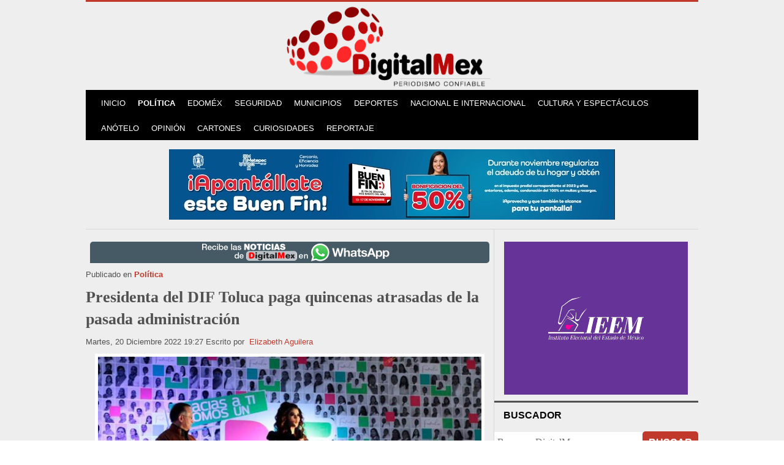

--- FILE ---
content_type: text/html; charset=utf-8
request_url: https://www.digitalmex.mx/politica/story/39390/presidenta-dif-paga-sueldos-atrasados-administracion-pasada-juan-rodolfo
body_size: 12008
content:
<!DOCTYPE html>
<!--[if lte IE 6]><html class="isIE6 lt-ie9" lang="es-es" dir="ltr"><![endif]-->
<!--[if IE 7]><html class="isIE7 lt-ie9" lang="es-es" dir="ltr"><![endif]-->
<!--[if IE 8]><html class="ieIE8 lt-ie9" lang="es-es" dir="ltr"> <![endif]-->
<!--[if IE 9]><html class="isIE9" lang="es-es" dir="ltr" prefix="og: http://ogp.me/ns#"><![endif]-->
<!--[if gt IE 8]><!--> <html class="no-js" lang="es-es" dir="ltr" prefix="og: http://ogp.me/ns#"> <!--<![endif]-->
	<head>
  		<link rel="shortcut icon" type="image/x-icon" href="/./standard_icon.png">
		<!-- Google Tag Manager -->
<script>(function(w,d,s,l,i){w[l]=w[l]||[];w[l].push({'gtm.start':
new Date().getTime(),event:'gtm.js'});var f=d.getElementsByTagName(s)[0],
j=d.createElement(s),dl=l!='dataLayer'?'&l='+l:'';j.async=true;j.src=
'https://www.googletagmanager.com/gtm.js?id='+i+dl;f.parentNode.insertBefore(j,f);
})(window,document,'script','dataLayer','GTM-WTRKQCG');</script>
<!-- End Google Tag Manager -->
<meta name="facebook-domain-verification" content="hmu3dzmmsqkw3wkn5ro0wpp9m4bmtx" />
<!-- Global Site Tag (gtag.js) - Google Analytics -->
<script async src="https://www.googletagmanager.com/gtag/js?id=UA-106923075-1"></script>
<script>
  window.dataLayer = window.dataLayer || [];
  function gtag(){dataLayer.push(arguments)};
  gtag('js', new Date());

  gtag('config', 'UA-106923075-1');
</script>

<script>
!function(f,b,e,v,n,t,s)
{if(f.fbq)return;n=f.fbq=function(){n.callMethod?
n.callMethod.apply(n,arguments):n.queue.push(arguments)};
if(!f._fbq)f._fbq=n;n.push=n;n.loaded=!0;n.version='2.0';
n.queue=[];t=b.createElement(e);t.async=!0;
t.src=v;s=b.getElementsByTagName(e)[0];
s.parentNode.insertBefore(t,s)}(window, document,'script',
'https://connect.facebook.net/en_US/fbevents.js');
fbq('init', '734726663621249');
fbq('track', 'PageView');
</script>
<noscript><img height="1" width="1" style="display:none"
src="https://www.facebook.com/tr?id=734726663621249&ev=PageView&noscript=1"
/></noscript>



		<meta charset="utf-8" />
	<base href="https://www.digitalmex.mx/politica/story/39390/presidenta-dif-paga-sueldos-atrasados-administracion-pasada-juan-rodolfo" />
	<meta http-equiv="X-UA-Compatible" content="IE=edge,chrome=1" />
	<meta http-equiv="imagetoolbar" content="false" />
	<meta name="keywords" content="Viridiana Rodríguez Rico,raymundo martínez carbajal,dif,toluca" />
	<meta name="robots" content="max-image-preview:large" />
	<meta property="og:url" content="https://www.digitalmex.mx/politica/story/39390/presidenta-dif-paga-sueldos-atrasados-administracion-pasada-juan-rodolfo" />
	<meta property="og:type" content="article" />
	<meta property="og:title" content="Presidenta del DIF Toluca paga quincenas atrasadas de la pasada administración" />
	<meta property="og:description" content="el Alcalde de Toluca reconoció el gran esfuerzo de la Presidenta del DIF" />
	<meta property="og:image" content="https://www.digitalmex.mx/media/k2/items/cache/e902bcf9e9455e3d3ccd08ea5e7599fe_XL.jpg?t=20221221_013212" />
	<meta name="image" content="https://www.digitalmex.mx/media/k2/items/cache/e902bcf9e9455e3d3ccd08ea5e7599fe_XL.jpg?t=20221221_013212" />
	<meta name="twitter:card" content="summary_large_image" />
	<meta name="twitter:site" content="@DigitalmexPerio" />
	<meta name="twitter:title" content="Presidenta del DIF Toluca paga quincenas atrasadas de la pasada administración" />
	<meta name="twitter:description" content="el Alcalde de Toluca reconoció el gran esfuerzo de la Presidenta del DIF" />
	<meta name="twitter:image" content="https://www.digitalmex.mx/media/k2/items/cache/e902bcf9e9455e3d3ccd08ea5e7599fe_XL.jpg?t=20221221_013212" />
	<meta name="twitter:image:alt" content="Presidenta del DIF Toluca paga quincenas atrasadas de la pasada administración" />
	<meta name="viewport" content="width=device-width, initial-scale=1.0" />
	<meta name="apple-mobile-web-app-capable" content="yes" />
	<meta name="distribution" content="global" />
	<meta name="designer" content="Aviso de Privacidad - https://www.digitalmex.mx/aviso-de-privacidad" />
	<meta name="copyright" content="Copyright (c) 2026 DigitalMex - Periodismo confiable" />
	<meta name="msvalidate.01" content="E6C0A62EED6B0E6483E855E3A84C72CC" />
	<meta name="description" content="el Alcalde de Toluca reconoció el gran esfuerzo de la Presidenta del DIF" />
	<title>Presidenta del DIF Toluca paga quincenas atrasadas de la pasada administración</title>
	<link href="/images/logos/icon.png" rel="apple-touch-icon" />
	<link href="/images/logos/icon-72.png" rel="apple-touch-icon" sizes="72x72" />
	<link href="/images/logos/icon2x.png" rel="apple-touch-icon" sizes="114x114" />
	<link href="/images/logos/icon-722x.png" rel="apple-touch-icon" sizes="144x144" />
	<link href="/templates/takai/favicon.ico" rel="shortcut icon" type="image/vnd.microsoft.icon" />
	<link href="https://cdnjs.cloudflare.com/ajax/libs/magnific-popup.js/1.1.0/magnific-popup.min.css" rel="stylesheet" />
	<link href="https://cdnjs.cloudflare.com/ajax/libs/simple-line-icons/2.4.1/css/simple-line-icons.min.css" rel="stylesheet" />
	<link href="/templates/takai/css/k2.css?v=2.16" rel="stylesheet" />
	<link href="/plugins/content/jw_allvideos/jw_allvideos/tmpl/Responsive/css/template.css?v=7.0" rel="stylesheet" />
	<link href="//fonts.googleapis.com/css?family=|&amp;subset=latin,latin-ext,cyrillic,cyrillic-ext,greek,greek-ext,khmer,vietnamese" rel="stylesheet" />
	<link href="/templates/takai/css/template.css" rel="stylesheet" />
	<link href="/templates/takai/css/custom.css" rel="stylesheet" />
	<style>

                        /* K2 - Magnific Popup Overrides */
                        .mfp-iframe-holder {padding:10px;}
                        .mfp-iframe-holder .mfp-content {max-width:100%;width:100%;height:100%;}
                        .mfp-iframe-scaler iframe {background:#fff;padding:10px;box-sizing:border-box;box-shadow:none;}
                    /**
 * @version		1.0.0
 * @package		Takai
 * @author		Nuevvo - http://nuevvo.com
 * @copyright Copyright (c) 2010 - 2013 Nuevvo Webware Ltd. All rights reserved.
 * @license		http://nuevvo.com/license
 */
/*
Note to developers:
Any CSS value that starts and finishes with an underscore (_) is a value that is replaced dynamically when your site loads for the first time. We highly recommend NOT editing this CSS file to make "color variation" specific changes, as your changes may be lost when an update for this template is released. Instead, use the custom.css file to apply any such changes, with actual CSS values and not the _SOMETHING_ variables.
*/
a,a:visited,.MenuArea .vertical-menu ul.menu > li a,.MenuArea .vertical-menu ul.menu > li a:visited,.MenuArea .horizontal-menu ul.menu > li a,.MenuArea .horizontal-menu ul.menu > li a:visited,.Footerwrap .FooterTop .module ul li a,.Footerwrap .FooterTop .module ul li a:visited,.Footerwrap .FooterTop .module ul ul.level1 li a:hover,.Footerwrap .k2ArchivesBlock ul li a,.k2CategoriesListBlock ul li a,.k2CategoriesListBlock ul li a:visited,.k2CategoriesListBlock ul ul.level1 li a:hover,ul.moduleTabs li:hover,.innerRight .IndexPopular h2 a:hover,.innerRight .IndexPopular .moduleItemCategory a,.innerRight .IndexPopular .moduleItemCategory a:visited,.errorPage .errorNumber,div.itemToolbar ul li.fontResizer,article.groupLeading a,article.groupLeading a:visited,article.groupLeading .catItemCategory,.itemListViewcatalogue .itemListSubCategories a,.itemListViewcatalogue .itemListSubCategories a:visited a:hover,.k2AccountPage .k2ProfileHeading,div.k2LatestCommentsBlock ul li span.lcUsername a,div.k2LatestCommentsBlock ul li span.lcUsername a:visited,div.k2LatestCommentsBlock ul li span.lcItemCategory a,div.k2LatestCommentsBlock ul li span.lcItemCategory a:visited,.k2ListsModule article h4 a:hover,div.k2AuthorsListBlock ul li a.abAuthorName,div.k2AuthorsListBlock ul li a.abAuthorName:visited,div.k2AuthorsListBlock ul li a.abAuthorLatestItem:hover,div.k2AuthorsListBlock ul li span.abAuthorCommentsCount,.k2TagCloudBlock a:hover,div.k2UsersBlock ul li a,div.k2UsersBlock ul li a:visited { color:#c0392b; }
.MenuArea .horizontal-menu ul.menu > li a:hover,.MenuArea .horizontal-menu ul.menu li > ul,.MenuArea .horizontal-menu ul.menu li > ul ul li a:hover,.pill,table.calendar tr td.calendarDateLinked a:hover,table.calendar tr td.calendarToday,table.calendar tr td.calendarTodayLinked,div.itemCommentsForm form input#submitCommentButton,#mailto-window button.button,.k2AccountPage button,div.k2LoginBlock,div.k2LoginBlock fieldset.input input.button,div.k2UserBlock,div.k2UserBlock form input.ubLogout,button,input[type="submit"],ul.TabsNavigation li a { background:#c0392b; }
div.k2UserBlock form input.ubLogout,div.k2LoginBlock fieldset.input input.button,.k2AccountPage button,#mailto-window button.button { color:#fff; }
.MenuArea .horizontal-menu ul.menu > li:hover > a,.MenuArea .horizontal-menu ul.menu > li > a:hover,.MenuArea .horizontal-menu ul.menu ul li a { color:#fff; background:#c0392b; }
div.k2LoginBlock h4,div.k2UserBlock h4 { border-top:0; }
header { border-top:3px solid #c0392b; }
header .wrap { border-top:3px solid #c0392b; }
div.k2LoginBlock ul {	border-bottom:1px solid #c0392b; }
#mainNavigation.MenuArea {border-top-color:_COLOR1; }
div.itemToolbar ul li a:before,.catItemCommentsLink a:before,a.ubUserFeedIcon:before,a.ubUserURL:before,span.ubUserEmail:before { color:_COLOR5_; }
body {background:_COLOR2_;color:_COLOR5_;}
.Footerwrap,.itemListViewcatalogue .itemListCategory,div.latestItemsCategory,div.userBlock,div.itemAuthorBlock,div.latestItemsUser { background:_COLOR3_; }
div.userBlock { border-color:_COLOR2_; }
.Footerwrap,.cwrap,div.itemNavigation,section#content .indexLower,div.latestItemsCategory,div.latestItemView,div.itemComments,.tabbedModules,div.latestItemsUser {border-top-color:_COLOR4_; }
aside#sidebar .module,#itemListPrimary,#itemListSecondary,div.catItemExtraFields h4,div.genericItemExtraFields h4,.groupLeading,div#itemListLinks h4,article.userItemView,.itemLists h3,.itemExtraInformation h3,.genericItemList article,#mainNavigation.MenuArea .module h3 { border-bottom-color:_COLOR4_; }
table.calendar tr td.calendarNavMonthPrev,table.calendar tr td.calendarCurrentMonth,table.calendar tr td.calendarNavMonthNext { border-left-color:transparent; background:_COLOR4_; }
table.calendar tr td.calendarNavMonthNext a,table.calendar tr td.calendarNavMonthPrev a { color:_COLOR4_; }
.inputbox,.k2SearchBlockForm input[type="text"] { border:1px solid _COLOR3_!important; }
ul.moduleTabs li.current { background:_COLOR4_; border-bottom-color:_COLOR4_; }
.itemTab,ul.TabsNavigation li a.current {	background:_COLOR4_; }
input[type="text"], input[type="password"], input[type="email"], input[type="url"], textarea { border: 1px solid _COLOR3_; }
.catItemImage img { border: 0; }
section#content.large-8, section#content .indexLeft, dl.search-results dd.result-created, div.categories-list ul li , table.category td, .newsfeed ol li .feed-item-description, .weblink-category table td, .k2CategoriesListBlock ul.level0 a, ul.moduleTabs li , ul.moduleTabs li.current, aside .twtr-bd, .innerRight .IndexPopular article, .pagination, .k2Pagination, .pagination strong a, .pagination span.inactive, .k2Pagination strong a, .k2Pagination span.inactive,	.pagination a, .pagination .pagenav, .k2Pagination a, .k2Pagination .pagenav,.itemToolbar, .itemBody blockquote, .itemExtraFields ul li, .itemAttachmentsBlock ul.itemAttachments li, .lowerItemToolbar, .itemRatingBlock, .itemHits, .itemLists ul li , .itemComments ul.itemCommentsList li, #mailto-window .formelm, .isFrontpage .IndexToolbar, .isFrontpage .IndexToolbar .catItemHitsBlock, .isFrontpage .IndexToolbar .catItemCommentsLink, .isFrontpage .IndexToolbar .catItemCommentsLink, .catItemExtraFields ul li, .genericItemExtraFields ul li, .itemContainer.odd, .itemlistColumn .catToolbar, .itemlistColumn .catToolbar .catItemHitsBlock, .itemlistColumn .catToolbar .catItemCommentsLink, .itemListViewcatalogue .itemListCategory, .itemListViewcatalogue .subCategoryContainer .subCategory, .itemListViewcatalogue .catItemView, .latestItemsCategory, .latestItemsCategory,.latestItemsUser, .latestItemTagsBlock, .k2AccountPage .k2AccountPageUpdate, .TagItemView, .k2LatestCommentsBlock ul li, .k2LatestCommentsBlock ul li a.lcAvatar img, .k2TopCommentersBlock ul li, .k2TopCommentersBlock ul li a.tcAvatar img, .k2ListsModule article, .k2AuthorsListBlock ul li, .k2AuthorsListBlock ul li a.abAuthorAvatar img, .k2BreadcrumbsBlock, .k2UsersBlock ul li.userModuleItem, .k2UsersBlock ul li .ubUserAdditionalInfo, header .Leaderboard, table.calendar tr td,.Footerwrap .FooterMiddle, .Footerwrap .FooterLeft, .Footerwrap .FooterTop, .latestItemCommentsLink { border-color: _COLOR6_; }
table.calendar tr td.calendarNavMonthPrev, table.calendar tr td.calendarCurrentMonth, table.calendar tr td.calendarNavMonthNext { border-left-color: _COLOR6_; }
@media only screen and (max-width: 800px) {
	#mainNavigation.MenuArea {background:_COLOR4_; }
	.menuToggler,.menuCloseButton {	background-color:_COLOR4_; }
}
.MenuArea .horizontal-menu ul.menu li > ul ul { background:#c0392b; }
.MenuArea .horizontal-menu ul.menu li > ul > li a:hover { background:#c0392b;	background:rgba(0,0,0,.25); }

div.mod_search155 input[type="search"]{ width:auto; }
	</style>
	<script src="/media/jui/js/jquery.min.js?115e52412bd7a6ac03663905cb7e0069"></script>
	<script src="/media/jui/js/jquery-noconflict.js?115e52412bd7a6ac03663905cb7e0069"></script>
	<script src="/media/jui/js/jquery-migrate.min.js?115e52412bd7a6ac03663905cb7e0069"></script>
	<script src="https://cdnjs.cloudflare.com/ajax/libs/magnific-popup.js/1.1.0/jquery.magnific-popup.min.js"></script>
	<script src="/media/k2/assets/js/k2.frontend.js?v=2.16&sitepath=/"></script>
	<script src="/plugins/content/jw_allvideos/jw_allvideos/includes/js/behaviour.js?v=7.0"></script>
	<script src="/templates/takai/js/behaviour.js"></script>
	<!--[if lt IE 9]><script src="/media/system/js/html5fallback.js?115e52412bd7a6ac03663905cb7e0069"></script><![endif]-->
	<script type="application/ld+json">

                {
                    "@context": "https://schema.org",
                    "@type": "NewsArticle",
                    "mainEntityOfPage": {
                        "@type": "WebPage",
                        "@id": "https://www.digitalmex.mx/politica/story/39390/presidenta-dif-paga-sueldos-atrasados-administracion-pasada-juan-rodolfo"
                    },
                    "url": "https://www.digitalmex.mx/politica/story/39390/presidenta-dif-paga-sueldos-atrasados-administracion-pasada-juan-rodolfo",
                    "headline": "Presidenta del DIF Toluca paga quincenas atrasadas de la pasada administración",
                    "image": [
                        "https://www.digitalmex.mx/media/k2/items/cache/e902bcf9e9455e3d3ccd08ea5e7599fe_XL.jpg?t=20221221_013212",
                        "https://www.digitalmex.mx/media/k2/items/cache/e902bcf9e9455e3d3ccd08ea5e7599fe_L.jpg?t=20221221_013212",
                        "https://www.digitalmex.mx/media/k2/items/cache/e902bcf9e9455e3d3ccd08ea5e7599fe_M.jpg?t=20221221_013212",
                        "https://www.digitalmex.mx/media/k2/items/cache/e902bcf9e9455e3d3ccd08ea5e7599fe_S.jpg?t=20221221_013212",
                        "https://www.digitalmex.mx/media/k2/items/cache/e902bcf9e9455e3d3ccd08ea5e7599fe_XS.jpg?t=20221221_013212",
                        "https://www.digitalmex.mx/media/k2/items/cache/e902bcf9e9455e3d3ccd08ea5e7599fe_Generic.jpg?t=20221221_013212"
                    ],
                    "datePublished": "2022-12-20T19:27:14-06:00",
                    "dateModified": "2022-12-20T19:32:12-06:00",
                    "author": {
                        "@type": "Person",
                        "name": "Elizabeth Aguilera",
                        "url": "https://www.digitalmex.mx/show/author/680-elizabethaguilera"
                    },
                    "publisher": {
                        "@type": "Organization",
                        "name": "DigitalMex",
                        "url": "https://www.digitalmex.mx/",
                        "logo": {
                            "@type": "ImageObject",
                            "name": "DigitalMex",
                            "width": "",
                            "height": "",
                            "url": "https://www.digitalmex.mx/"
                        }
                    },
                    "articleSection": "https://www.digitalmex.mx/politica",
                    "keywords": "Viridiana Rodríguez Rico,raymundo martínez carbajal,dif,toluca",
                    "description": "La Dra. Viridiana Rodríguez Rico agradeció la oportunidad de estar al frente de este extraordinario equipo",
                    "articleBody": "La Dra. Viridiana Rodríguez Rico agradeció la oportunidad de estar al frente de este extraordinario equipo Toluca/Estado de México La Presidenta Honoraria del Sistema Municipal DIF Toluca, Dra. Viridiana Rodríguez Rico, y el Alcalde Raymundo Martínez Carbajal encabezaron la celebración de fin de año de la familia DIF Toluca, donde reconocieron la excelente labor de las y los servidores públicos a quienes, gracias al gran esfuerzo de la Presidenta Honoraria, recibieron el pago de quincenas atrasadas, aguinaldo y prima vacacional que dejó como adeudo la administración pasada. Inicia GEM remodelación de la Plaza González Arratia, en #Toluca La Dra. Viridiana Rodríguez Rico agradeció la oportunidad de estar al frente de este extraordinario equipo bien estructurado, que trabajó durante todo el año de forma comprometida y unida por el bienestar de las familias toluqueña, ya que con su labor diaria y con el compromiso de su gente, se consolida un Sistema Municipal DIF Toluca más fuerte. Por su parte , el Alcalde de Toluca reconoció el gran esfuerzo de la Presidenta del DIF en materia administrativa para poder atender y pagar los adeudos que dejó la pasada administración del personal de confianza lo cual, dijo, que con este tipo de actividades se busca que los trabajadores regresen con fuerzas renovadas para continuar haciendo de Toluca, la ciudad del Siglo XXI. Gracias a las gestiones de la Dra. Viridiana Rodríguez Rico, se ha logrado ayudar no solo a las familias de la capital mexiquense, sino también a cada uno de los servidores públicos que la acompañan durante su administración, dignificando y reconociendo el trabajo de cada uno de ellos. #Video: ¡Ya puedes visitar la pista de hielo gratuita en Toluca!"
                }
                
	</script>

		<meta name="google-site-verification" content="2cwQcRie6ej5WnBJvkM69bmWhNwTJlG98Hgl6dceeNI" />


	<!--[if lt IE 9]>
	<script src="//cdnjs.cloudflare.com/ajax/libs/html5shiv/3.6.2/html5shiv.js"></script>
	<![endif]-->

		<meta property="fb:app_id" content="872921361048437" />
	</head>

	<body id="com_k2" class="viewIsItem idIs39390 itemIdIs123">
			<!-- Google Tag Manager (noscript) -->
<noscript><iframe src="https://www.googletagmanager.com/ns.html?id=GTM-WTRKQCG"
height="0" width="0" style="display:none;visibility:hidden"></iframe></noscript>
<!-- End Google Tag Manager (noscript) -->
<div id="fb-root"></div>
<script>(function(d, s, id) {
  var js, fjs = d.getElementsByTagName(s)[0];
  if (d.getElementById(id)) return;
  js = d.createElement(s); js.id = id;
  js.src = "//connect.facebook.net/es_ES/sdk.js#xfbml=1&version=v2.10&appId=327999514320030";
  fjs.parentNode.insertBefore(js, fjs);
}(document, 'script', 'facebook-jssdk'));</script>


			<header class="row">

				<div id="system-message-container">
	</div>


				<div class="column large-12 large-5 LogoArea" style="margin:3px 0 0 0">

						<a href="/" title="DigitalMex - Periodismo Confiable">
														<img style="display:block;max-width:350px;margin:0 auto;" src="/images/logos/LogoDigitalMex_.png" alt="DigitalMex - Periodismo Confiable" />
							<span class="hidden">DigitalMex - Periodismo Confiable</span>
													</a>

				</div>
              
              	<div class="clr"></div>

								<a class="menuToggler hide-on-large show-on-small" href="#"></a>
				<nav style="margin:-4px 0 0 0; background: #000" class="column small-10 large-12 MenuArea" id="mainNavigation">
					<div class="menuWrapper">
						<span class="menuCloseButton"></span>
						
		<div class="module  horizontal-menu">

			
			<div class="moduleContent">
					<ul class="nav menu nav-pills mod-list">
<li class="item-101 default"><a href="/" title="DigitalMex - Periodismo confiable">Inicio</a></li><li class="item-123 current active"><a href="/politica" >Política</a></li><li class="item-250"><a href="/estado-de-mexico" >Edoméx</a></li><li class="item-124"><a href="/seguridad" >Seguridad</a></li><li class="item-125"><a href="/municipios" >Municipios</a></li><li class="item-126"><a href="/deportes" >Deportes</a></li><li class="item-127"><a href="/nacional-e-internacional" >Nacional e Internacional</a></li><li class="item-128"><a href="/cultura-y-espectaculos" >Cultura y Espectáculos</a></li><li class="item-133"><a href="/anotelo" >Anótelo</a></li><li class="item-130"><a href="/opinion" >Opinión</a></li><li class="item-135"><a href="/cartones" >Cartones</a></li><li class="item-136"><a href="/curiosidades" >Curiosidades</a></li><li class="item-251"><a href="/reportaje" >Reportaje</a></li></ul>
			</div>

		</div>
	
					</div>
				</nav>
				
				<div class="clr"></div>

				
								<div class="column small-12 Leaderboard">
					
		<div class="module text-center">

			
			<div class="moduleContent">
					<div class="bannergrouptext-center">

	<div class="banneritem">
																																																																			<a
							href="/component/banners/click/214" target="_blank" rel="noopener noreferrer"
							title="App Metepec">
							<img
								src="https://www.digitalmex.mx/images/banners/2025/NOVIEMBRE/leaderMetepec.jpeg"
								alt="App Metepec"
																							/>
						</a>
																<div class="clr"></div>
	</div>

</div>
			</div>

		</div>
	
				</div>
							</header>

			<div class="row">

				<section id="content" class="column small-12 large-8">
										<div class="column small-12  large-12 itemlistColumn layoutGrid">

						<div class="WP_Digital">
							<a href="https://wa.me/5217291588458?text=Deseo%20suscribirme%20a%20DigitalMex%20Periodismo%20Confiable%2C%20gracias"></a>
						</div>

												 
<!-- Start K2 Item Layout DigitalMex -->
<span id="startOfPageId39390"></span>

<div id="k2Container" class="itemView">

	<!-- Plugins: BeforeDisplay -->
	
	<!-- K2 Plugins: K2BeforeDisplay -->
	
	<div class="itemHeader">

				<!-- Item category -->
		<div class="itemCategory isFontIstok">
			<span>Publicado en</span>
			<a href="/politica">Política</a>
		</div>
		
	  	  <!-- Item title -->
	  <h1 class="itemTitle">
			
	  	Presidenta del DIF Toluca paga quincenas atrasadas de la pasada administración
	  	
	  </h1>
	  
					<!-- Date created -->
			<span class="itemDateCreated isFontIstok">
				Martes, 20 Diciembre 2022 19:27			</span>
		
					<!-- Item Author -->
			<span class="itemAuthor isFontIstok">
				Escrito por&nbsp;
								<a rel="author" href="/show/author/680-elizabethaguilera">Elizabeth Aguilera</a>
							</span>
		  </div>

  <!-- Plugins: AfterDisplayTitle -->
  
  <!-- K2 Plugins: K2AfterDisplayTitle -->
  
	
  <div class="itemBody">

	  <!-- Plugins: BeforeDisplayContent -->
	  
	  <!-- K2 Plugins: K2BeforeDisplayContent -->
	  
	  	  <!-- Item Image -->
	  <div class="itemImageBlock isFontIstok">
		  <span class="itemImage">
		  	<a data-k2-modal="image" href="/media/k2/items/cache/e902bcf9e9455e3d3ccd08ea5e7599fe_XL.jpg?t=20221221_013212" title="Clic para vista previa de la imagen">
		  		<img src="/media/k2/items/cache/e902bcf9e9455e3d3ccd08ea5e7599fe_XL.jpg?t=20221221_013212" alt="Presidenta del DIF Toluca paga quincenas atrasadas de la pasada administración" style="width:660px; height:auto;" />
		  	</a>
		  </span>

		  
		  		  <!-- Image credits -->
		  <span class="itemImageCredits">Foto: Especial</span>
		  
		  <div class="clr"></div>
	  </div>
	  

			
				
<!-- Item video -->

		
	  
	  
		
				<!-- Item fulltext -->
		<div class="itemFullText">
			<div class="wv-button-placeholder"></div>
			<p>Toluca/Estado de México</p>
<p><strong>La Presidenta Honoraria del Sistema Municipal DIF Toluca, Dra. Viridiana Rodríguez Rico, y el Alcalde Raymundo Martínez Carbajal encabezaron la celebración de fin de año de la familia DIF Toluca</strong>, donde reconocieron la excelente labor de las y los servidores públicos a quienes, gracias al gran esfuerzo de la Presidenta Honoraria, recibieron el pago de quincenas atrasadas, aguinaldo y prima vacacional que dejó como adeudo la administración pasada.</p>
<p class="leeMas"><a href="/politica/story/39329/inicia-gem-remodelacion-plaza-gonzalez-arratia-toluca" target="_blank" rel="noopener">Inicia GEM remodelación de la Plaza González Arratia, en #Toluca</a></p>
<p>La Dra. Viridiana Rodríguez Rico agradeció la oportunidad de estar al frente de este extraordinario equipo bien estructurado, que trabajó durante todo el año de forma comprometida y unida por el bienestar de las familias toluqueña, ya que con su labor diaria y con el compromiso de su gente, se consolida un Sistema Municipal DIF Toluca más fuerte.</p>
<p>Por su parte , <strong>el Alcalde de Toluca reconoció el gran esfuerzo de la Presidenta del DIF en materia administrativa para poder atender y pagar los adeudos que dejó la pasada administración del personal de confianza</strong> lo cual, dijo, que con este tipo de actividades se busca que los trabajadores regresen con fuerzas renovadas para continuar haciendo de Toluca,&nbsp; la ciudad del Siglo XXI.</p>
<p>Gracias a las gestiones de la Dra. Viridiana Rodríguez Rico, se ha logrado ayudar no solo a las familias de la capital mexiquense, sino también a cada uno de los servidores públicos que la acompañan durante su administración, dignificando y reconociendo el trabajo de cada&nbsp;uno&nbsp;de&nbsp;ellos.</p>
<p class="leeMas"><a href="/municipios/story/39250/puedes-visitar-pista-hielo-gratuita-toluca" target="_blank" rel="noopener">#Video: ¡Ya puedes visitar la pista de hielo gratuita en Toluca!</a></p>			<!-- <p>
              <br>
				<script async src="https://pagead2.googlesyndication.com/pagead/js/adsbygoogle.js"></script>
                
                <ins class="adsbygoogle"
                     style="display:block;width:300px;height:250px;margin:0 auto;"
                     data-ad-client="ca-pub-5435147406077113"
                     data-ad-slot="7374022597"</ins>
                <script>
                     (adsbygoogle = window.adsbygoogle || []).push({});
                </script>
			</p> -->
		</div>
		
	
	<div class="clr"></div>

	
	<div class="clr"></div>

	  <!-- Plugins: AfterDisplayContent -->
	  
	  <!-- K2 Plugins: K2AfterDisplayContent -->
	  
	  <div class="clr"></div>
  </div>

				<div class="lowerItemToolbar isFontIstok">
							<!-- Item Hits -->
				<div class="itemHits">
					Visto <b>2301</b> veces				</div>
			
							<!-- Item Rating -->
				<div class="itemRatingBlock">
					<span>Valora este artículo</span>
					<div class="itemRatingForm">
						<ul class="itemRatingList">
							<li class="itemCurrentRating" id="itemCurrentRating39390" style="width:100%;"></li>
							<li><a href="#" rel="39390" title="1 estrella de 5" class="one-star">1</a></li>
							<li><a href="#" rel="39390" title="2 estrellas de 5" class="two-stars">2</a></li>
							<li><a href="#" rel="39390" title="3 estrellas de 5" class="three-stars">3</a></li>
							<li><a href="#" rel="39390" title="4 estrellas de 5" class="four-stars">4</a></li>
							<li><a href="#" rel="39390" title="5 estrellas de 5" class="five-stars">5</a></li>
						</ul>
						<div id="itemRatingLog39390" class="itemRatingLog">(1 Voto)</div>
						<div class="clr"></div>
					</div>
					<div class="clr"></div>
				</div>
			

		</div>
	


				<!-- Social sharing -->
			<div class="itemSocialSharing">

                                                                <!-- Twitter Button -->
                                <div class="itemTwitterButton">
                                        <a href="https://twitter.com/share" class="twitter-share-button" data-count="horizontal" >Tweet</a><script type="text/javascript" src="//platform.twitter.com/widgets.js"></script>
                                </div>
                                                                				  <div class="buttonWhatsappR"><a href="https://api.whatsapp.com/send?text=https%3A%2F%2Fwww.digitalmex.mx%2Fpolitica%2Fstory%2F39390%2Fpresidenta-dif-paga-sueldos-atrasados-administracion-pasada-juan-rodolfo%3Futm_source%3DWhatsApp" target="_blank">
					<img src="/images/wa.png" alt="Compartir en WhatsApp"></a></div>
                                <!--<div class="clr"></div>
				</div> -->
								<div class="social-share">
				<a class="facebook-share-button" href="https://www.facebook.com/sharer/sharer.php?u=https%3A%2F%2Fwww.digitalmex.mx%2Fpolitica%2Fstory%2F39390%2Fpresidenta-dif-paga-sueldos-atrasados-administracion-pasada-juan-rodolfo" target="_blank" rel="noopener noreferrer"><img src="/images/Facebook_Logo.png" alt="Compartir en Facebook"></a>
										 </div>
<div class="clr"></div>
                                </div>
		




	<div class="clr"></div>

		<!--Adsense-->
	<div class="clr"></div>

	  <!-- Item navigation -->
  <div class="itemNavigation isFontIstok">
  	<span class="itemNavigationTitle">Más en esta categoría:</span>
				<a class="itemPrevious" href="/politica/story/39387/pri-triunfara-edomex-2023-alejandra-moral">
			&laquo; #Video: PRI triunfará en Edoméx en 2023: Alejandra Del Moral		</a>
		
				<a class="itemNext" href="/politica/story/39398/orquesta-sinfonica-juvenil-uaemex-celebra-aniversario-gala-navidena">
			#Video: Celebra #OSJUAEMéx octavo aniversario con Gala Navideña &raquo;
		</a>
		  </div>
  

    <!-- Author Block -->
  <div class="itemAuthorBlock">

  	  	<img class="itemAuthorAvatar" src="https://secure.gravatar.com/avatar/3c0a47601a067953a9b6c20d27ef683f?s=200&amp;default=https%3A%2F%2Fwww.digitalmex.mx%2Fcomponents%2Fcom_k2%2Fimages%2Fplaceholder%2Fuser.png" alt="Elizabeth Aguilera" />
  	
    <div class="itemAuthorDetails isFontIstok">
      <h3 class="itemAuthorName">
      	<a rel="author" href="/show/author/680-elizabethaguilera">Elizabeth Aguilera</a>
      </h3>

      
      
      
			<div class="clr"></div>

			<!-- K2 Plugins: K2UserDisplay -->
			
    </div>
    <div class="clr"></div>
  </div>
  
    <!-- Latest items from author -->
	<div class="small-12 large-6 itemAuthorLatest itemLists  isFontIstok ">
		<h3>Lo último de Elizabeth Aguilera</h3>
		<ul>
						<li class="even">
				<a href="/nacional-e-internacional/story/64319/mexico-entrega-37-reos-ee-uu">México entrega a 37 reos a EE.UU.</a>
			</li>
						<li class="odd">
				<a href="/cultura-y-espectaculos/story/64286/fallece-valentino-garavani-icono-alta-costura-93-anos">Fallece Valentino Garavani, ícono de la alta costura, a los 93 años</a>
			</li>
						<li class="even">
				<a href="/municipios/story/64275/calimaya-prepara-el-primer-encuentro-de-mujeres-con-casco-rosa">Calimaya prepara el primer Encuentro de Mujeres con Casco Rosa</a>
			</li>
						<li class="odd">
				<a href="/nacional-e-internacional/story/64269/union-europea-enfrenta-amenazas-ee-uu-groenlandia">Unión Europea enfrenta amenazas de EE. UU. por Groenlandia</a>
			</li>
						<li class="even">
				<a href="/nacional-e-internacional/story/64246/capturan-quintana-roo-otmane-khalladi-fugitivo-buscado-fbi">Capturan en Quintana Roo a Otmane Khalladi, fugitivo buscado por el FBI</a>
			</li>
					</ul>
		<div class="clr"></div>
	</div>
	
	
    <!-- Related items by tag -->
	<div class="small-12 large-6 itemRelated itemLists isFontIstok ">
		<h3>Artículos relacionados (por etiqueta)</h3>
		<ul>
						<li class="even">

								<a class="itemRelTitle" href="/municipios/story/64330/ricardo-moreno-entrega-calles-rehabilitadas-espacios-seguros-san-cayetano">Ricardo Moreno entrega calles rehabilitadas y espacios seguros en San Cayetano</a>
				
				
				
				
				
				
				
							</li>
						<li class="odd">

								<a class="itemRelTitle" href="/seguridad/story/64327/participo-asesinato-golpiza-dos-hombres-toluca-lo-vinculan-a-proceso">Participó en asesinato y golpiza contra dos hombres en Toluca; lo vinculan a proceso</a>
				
				
				
				
				
				
				
							</li>
						<li class="even">

								<a class="itemRelTitle" href="/seguridad/story/64326/localizan-sin-vida-mujer-puente-peatonal-toluca">Localizan sin vida a mujer en puente peatonal de Toluca</a>
				
				
				
				
				
				
				
							</li>
						<li class="odd">

								<a class="itemRelTitle" href="/seguridad/story/64321/caen-seis-robos-distintos-puntos-toluca">Caen seis por robos en distintos puntos de Toluca</a>
				
				
				
				
				
				
				
							</li>
						<li class="even">

								<a class="itemRelTitle" href="/municipios/story/64320/video-helicopteros-militares-sobrevuelan-madrugada-colonias-toluca">Video: Helicópteros militares sobrevuelan de madrugada colonias de Toluca</a>
				
				
				
				
				
				
				
							</li>
					</ul>
		<div class="clr"></div>
	</div>
	
	<div class="clr"></div>





  <!-- Plugins: AfterDisplay -->
  
  <!-- K2 Plugins: K2AfterDisplay -->
  
  
  
		<div class="itemBackToTop isFontIstok">
		<a class="k2Anchor" href="/politica/story/39390/presidenta-dif-paga-sueldos-atrasados-administracion-pasada-juan-rodolfo#startOfPageId39390">
			volver arriba		</a>
	</div>
	
	<div class="clr"></div>
</div>
<script async src="https://widget.websitevoice.com/Qiws8-hXo2ltUBkj-dNP0g"></script>
<script>
  window.wvData=window.wvData||{};function wvtag(a,b){wvData[a]=b;}
  wvtag('id', 'Qiws8-hXo2ltUBkj-dNP0g');
  wvtag('language', 'es-MX');
  wvtag('gender', 'female');
  wvtag('text-selector', 'itemFullText');
  wvtag('widget-style', {
    backgroundColor: '#BC0707',
    tooltipText: 'Escucha la nota',
    buttonText: 'Escucha la nota'
  });
</script>
<!-- End K2 Item Layout -->

<!-- JoomlaWorks "K2" (v2.16) | Learn more about K2 at https://getk2.org -->


						
					</div>

					<div class="clr"></div>

				</section>

								<aside id="sidebar" class="column small-12 large-4">

										
		<div class="module textCenter sideBanner">

			
			<div class="moduleContent">
					<div class="bannergrouptextCenter sideBanner">

	<div class="banneritem">
																																																																			<a
							href="/component/banners/click/210" target="_blank" rel="noopener noreferrer"
							title="IEEM ">
							<img
								src="https://www.digitalmex.mx/images/banners/2025/NOVIEMBRE/ieem_nov.gif"
								alt="IEEM"
								 width="300"															/>
						</a>
																<div class="clr"></div>
	</div>

</div>
			</div>

		</div>
	
		<div class="module DMbuscar">

						<h3 class="moduleTitle">Buscador</h3>
			
			<div class="moduleContent">
					<div class="searchDMbuscar mod_search155">
	<form action="/politica" method="post" class="form-inline" role="search">
		<label for="mod-search-searchword155" class="element-invisible">Búsqueda</label> <input name="searchword" id="mod-search-searchword155" maxlength="200"  class="inputbox search-query input-medium" type="search" size="15" placeholder="Busca en DigitalMex" /> <button class="button btn btn-primary" onclick="this.form.searchword.focus();">Buscar</button>		<input type="hidden" name="task" value="search" />
		<input type="hidden" name="option" value="com_search" />
		<input type="hidden" name="Itemid" value="132" />
	</form>
</div>
			</div>

		</div>
	
		<div class="module text-center">

			
			<div class="moduleContent">
					<div class="bannergrouptext-center">

	<div class="banneritem">
																																																																			<a
							href="/component/banners/click/212" target="_blank" rel="noopener noreferrer"
							title="UAEMéx">
							<img
								src="https://www.digitalmex.mx/images/banners/2026/ENERO/uaemex_0126.gif"
								alt="UAEMéx"
								 width="300"															/>
						</a>
																<div class="clr"></div>
	</div>

</div>
			</div>

		</div>
	
		<div class="module textCenter sideBanner">

			
			<div class="moduleContent">
					<div class="bannergrouptextCenter sideBanner">

	<div class="banneritem">
																																																																			<a
							href="/component/banners/click/217" target="_blank" rel="noopener noreferrer"
							title="Zinacantepec">
							<img
								src="https://www.digitalmex.mx/images/banners/2025/SEPTIEMBRE/Zina-Dic.png"
								alt="Zinacantepec"
								 width="300"															/>
						</a>
																<div class="clr"></div>
	</div>

</div>
			</div>

		</div>
	
		<div class="module text-center">

			
			<div class="moduleContent">
					<div class="bannergrouptext-center">

	<div class="banneritem">
																																																		<img
						src="https://www.digitalmex.mx/images/banners/2026/ENERO/lerma_0126.jpg"
						alt="Lerma"
						 width="300"											/>
											<div class="clr"></div>
	</div>

</div>
			</div>

		</div>
	
		<div class="module text-center">

			
			<div class="moduleContent">
					<div class="bannergrouptext-center">

	<div class="banneritem">
																																																																			<a
							href="/component/banners/click/218" target="_blank" rel="noopener noreferrer"
							title="San Mateo Atenco">
							<img
								src="https://www.digitalmex.mx/images/banners/2025/DICIEMBRE/SanMateo-02_.jpg"
								alt="San Mateo Atenco"
								 width="300"															/>
						</a>
																<div class="clr"></div>
	</div>

</div>
			</div>

		</div>
	
					
										
		<div class="module IndexUsers">

						<h3 class="moduleTitle">Opinión</h3>
			
			<div class="moduleContent">
					
<div id="k2ModuleBox97" class="k2UsersBlock">
	<ul>
				<li class="column even userModuleItem small-12 large-12">
			<div class="userInfo">
								<a class="k2Avatar ubUserAvatar" rel="author" href="/show/author/655-ricardojoya" title="Ricardo Joya">
					<img src="/media/k2/users/13.jpg?t=20200427_1138" alt="Ricardo Joya" style="width:85px;height:auto;" />
				</a>
				
								<h4 class="IStok userModuleName">
					<a class="ubUserName Istok" rel="author" href="/show/author/655-ricardojoya" title="Ricardo Joya">
						Ricardo Joya					</a>
				</h4>
				
								<div class="ubUserDescription">
										La tribu entera									</div>
				
							</div>
						<ul class="ubUserItems">
								<li>
					<a href="/opinion/story/64341/desafio-de-las-naciones-estar-en-la-mesa-o-en-el-menu" title="Desafío de las naciones: estar en la mesa o en el menú">
						Desafío de las naciones: estar en la mesa o en el menú					</a>
				</li>
							</ul>
			
			<div class="clr"></div>
		</li>
				<li class="column odd userModuleItem small-12 large-12">
			<div class="userInfo">
								<a class="k2Avatar ubUserAvatar" rel="author" href="/show/author/659-alfredoalbitergonzalez" title="Alfredo Albíter González">
					<img src="/media/k2/users/19.jpg?t=20200427_1138" alt="Alfredo Albíter González" style="width:85px;height:auto;" />
				</a>
				
								<h4 class="IStok userModuleName">
					<a class="ubUserName Istok" rel="author" href="/show/author/659-alfredoalbitergonzalez" title="Alfredo Albíter González">
						Alfredo Albíter González					</a>
				</h4>
				
								<div class="ubUserDescription">
										Lo bueno, lo malo y lo serio									</div>
				
							</div>
						<ul class="ubUserItems">
								<li>
					<a href="/opinion/story/64340/nuevas-y-severas-sanciones-de-transito-pase-automatico-a-la-corrupcion" title="Nuevas y severas sanciones de tránsito; pase automático a la corrupción">
						Nuevas y severas sanciones de tránsito; pase automático a la corrupción					</a>
				</li>
							</ul>
			
			<div class="clr"></div>
		</li>
				<li class="column even userModuleItem small-12 large-12">
			<div class="userInfo">
								<a class="k2Avatar ubUserAvatar" rel="author" href="/show/author/731-raulmandujanoserrano" title="Raúl Mandujano Serrano">
					<img src="/media/k2/users/63.jpg?t=20220609_0441" alt="Raúl Mandujano Serrano" style="width:85px;height:auto;" />
				</a>
				
								<h4 class="IStok userModuleName">
					<a class="ubUserName Istok" rel="author" href="/show/author/731-raulmandujanoserrano" title="Raúl Mandujano Serrano">
						Raúl Mandujano Serrano					</a>
				</h4>
				
								<div class="ubUserDescription">
										Desde el Sótano									</div>
				
							</div>
						<ul class="ubUserItems">
								<li>
					<a href="/opinion/story/64339/nos-vigilan" title="Nos vigilan">
						Nos vigilan					</a>
				</li>
							</ul>
			
			<div class="clr"></div>
		</li>
				<li class="column odd userModuleItem small-12 large-12">
			<div class="userInfo">
								<a class="k2Avatar ubUserAvatar" rel="author" href="/show/author/722-jorgeolveragarcia" title="Jorge Olvera García">
					<img src="/media/k2/users/57.jpg?t=20211005_0850" alt="Jorge Olvera García" style="width:85px;height:auto;" />
				</a>
				
								<h4 class="IStok userModuleName">
					<a class="ubUserName Istok" rel="author" href="/show/author/722-jorgeolveragarcia" title="Jorge Olvera García">
						Jorge Olvera García					</a>
				</h4>
				
								<div class="ubUserDescription">
										Inventario									</div>
				
							</div>
						<ul class="ubUserItems">
								<li>
					<a href="/opinion/story/64338/leopoldo-flores-un-mexiquense-universal" title="Leopoldo Flores: Un mexiquense universal">
						Leopoldo Flores: Un mexiquense universal					</a>
				</li>
							</ul>
			
			<div class="clr"></div>
		</li>
				<li class="column even lastItem userModuleItem small-12 large-12">
			<div class="userInfo">
								<a class="k2Avatar ubUserAvatar" rel="author" href="/show/author/647-margaritajimenez" title="Margarita Jiménez">
					<img src="/media/k2/users/8.jpg?t=20200427_1138" alt="Margarita Jiménez" style="width:85px;height:auto;" />
				</a>
				
								<h4 class="IStok userModuleName">
					<a class="ubUserName Istok" rel="author" href="/show/author/647-margaritajimenez" title="Margarita Jiménez">
						Margarita Jiménez					</a>
				</h4>
				
								<div class="ubUserDescription">
										La Hidra digital									</div>
				
							</div>
						<ul class="ubUserItems">
								<li>
					<a href="/opinion/story/64309/la-isla-de-la-fantasia" title="La Isla de la Fantasía">
						La Isla de la Fantasía					</a>
				</li>
							</ul>
			
			<div class="clr"></div>
		</li>
			</ul>
</div>
			</div>

		</div>
	
		<div class="module text-center">

			
			<div class="moduleContent">
					<div class="bannergrouptext-center">

	<div class="banneritem">
																																																		<img
						src="https://www.digitalmex.mx/images/banners/2025/OCTUBRE/clases-privadas-preescolar-primaria-toluca-metepec.jpg"
						alt="Asesorías Preescolar Primaria"
						 width="300"											/>
											<div class="clr"></div>
	</div>

</div>
			</div>

		</div>
	
					
				</aside>
				
			</div>

		<footer class="row">
			
			<div class="column small-12 cwrap isFontIstok">
				<div class="column small-12 large-6 copyrights">
					<small>Copyright &copy; 2026 DigitalMex - Periodismo confiable. All rights reserved.</small>
				</div>
				<div class="column small-12 large-6 textRight credits">
					<small>
						<ul>
							<li><a target="_blank" title="Aviso de Privacidad" href="https://www.digitalmex.mx/aviso-de-privacidad">Aviso de Privacidad</a></li>
							<!--<li><a href="#" target="_blank">Búsqueda avanzada<a/></li>-->
							<li><a href="https://www.digitalmex.mx/acerca-de-digitalmex" target="_blank">Acerca de DigitalMex<a/></li>
							<li><a href="https://www.digitalmex.mx/contacto-digitalmex" target="_blank">Contacto<a/></li>
						</ul>
					</small>
				</div>
			</div>
		</footer>

				

	</body>
</html>
